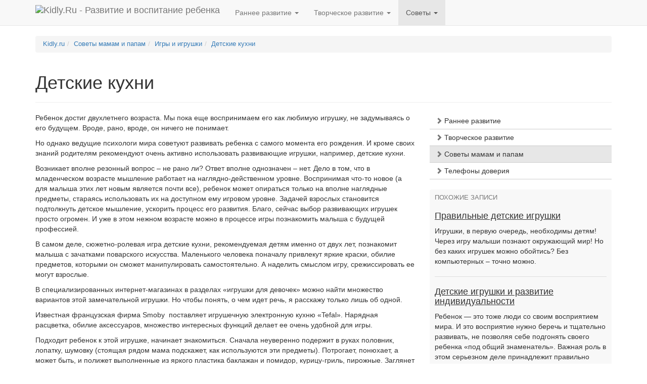

--- FILE ---
content_type: text/html; charset=UTF-8
request_url: https://www.kidly.ru/advice/games/detskie-kuxni.html
body_size: 13102
content:
<!DOCTYPE html>
<html lang="ru-RU">
<head>
<meta charset="UTF-8" />
<meta name="viewport" content="width=device-width, initial-scale=1.0">

<title>Детские кухни</title>


<link rel="profile" href="http://gmpg.org/xfn/11" />

<link href="https://www.kidly.ru/wp-content/themes/kid/dist/css/bootstrap.min.css" rel="stylesheet">


<!-- HTML5 shim and Respond.js for IE8 support of HTML5 elements and media queries -->
<!-- WARNING: Respond.js doesn't work if you view the page via file:// -->
<!--[if lt IE 9]>
<script src="https://oss.maxcdn.com/html5shiv/3.7.2/html5shiv.min.js"></script>
<script src="https://oss.maxcdn.com/respond/1.4.2/respond.min.js"></script>
<![endif]-->

<link rel="pingback" href="https://www.kidly.ru/xmlrpc.php" />
<link rel="alternate" type="application/rss+xml" title="Kidly.Ru RSS лента" href="http://feeds.feedburner.com/kidly" />




<link rel='dns-prefetch' href='//www.kidly.ru' />
<link rel='dns-prefetch' href='//s.w.org' />
<link rel='https://api.w.org/' href='https://www.kidly.ru/wp-json/' />
<link rel='prev' title='Как отвадить мужа от воспитания ребёнка' href='https://www.kidly.ru/advice/education/kak-otvadit-muzha-ot-vospitaniya-rebyonka.html' />
<link rel='next' title='Как не разорваться между ребенком и работой?' href='https://www.kidly.ru/advice/raznoe/kak-ne-razorvatsya-mezhdu-rebenkom-i-rabotoj.html' />
<link rel='shortlink' href='https://www.kidly.ru/?p=2118' />
<link rel="alternate" type="application/json+oembed" href="https://www.kidly.ru/wp-json/oembed/1.0/embed?url=https%3A%2F%2Fwww.kidly.ru%2Fadvice%2Fgames%2Fdetskie-kuxni.html" />
<link rel="alternate" type="text/xml+oembed" href="https://www.kidly.ru/wp-json/oembed/1.0/embed?url=https%3A%2F%2Fwww.kidly.ru%2Fadvice%2Fgames%2Fdetskie-kuxni.html&#038;format=xml" />

<!-- platinum seo pack 1.3.8 -->
<meta name="robots" content="index,follow,noodp,noydir" />
<meta name="description" content="Интернет магазин детских товаров Кукусики предлагает широкий ассортимент игрушкек для детей, детской мебели, коляски, игрушки, прогулочные коляски, детские товары" />
<meta name="keywords" content="Игры и игрушки" />
<!-- /platinum one seo pack -->
<link rel="amphtml" href="https://www.kidly.ru/advice/games/detskie-kuxni.html/amp"><link rel="icon" href="https://www.kidly.ru/images/2016/02/cropped-kidly-logo512-1-32x32.png" sizes="32x32" />
<link rel="icon" href="https://www.kidly.ru/images/2016/02/cropped-kidly-logo512-1-192x192.png" sizes="192x192" />
<link rel="apple-touch-icon-precomposed" href="https://www.kidly.ru/images/2016/02/cropped-kidly-logo512-1-180x180.png" />
<meta name="msapplication-TileImage" content="https://www.kidly.ru/images/2016/02/cropped-kidly-logo512-1-270x270.png" />





<style type="text/css">

li.cat-item-89 a {color:#990000;}

.adslot_1 { display:block;}
@media (max-width: 991px) { .adslot_1 { display: none; } }

.adslot_2 { display:none;}
@media (max-width: 991px) { .adslot_2 { display: block; } }


</style>




</head>
<body>






<nav class="navbar navbar-default navbar-static-top">

<div class="container">

    <div class="navbar-header">
	<button type="button" class="navbar-toggle collapsed" data-toggle="collapse" data-target="#navbar" aria-expanded="false" aria-controls="navbar">
	<span class="sr-only">Toggle navigation</span>
        <span class="icon-bar"></span>
        <span class="icon-bar"></span>
        <span class="icon-bar"></span>
        </button>        
        <a class="navbar-brand" href="https://www.kidly.ru/" title="Перейти на главную страницу" style="padding-top:10px"><img class="img-responsive" src="//www.kidly.ru/images/2015/12/kidly-logo2.png" style="max-height:30px;" alt="Kidly.Ru - Развитие и воспитание ребенка" /></a>

    </div><!-- navbar-header -->

    <div class="collapse navbar-collapse" id="navbar">
	<ul class="nav navbar-nav">
	    <li class="dropdown ">
                <a href="#" class="dropdown-toggle" data-toggle="dropdown" role="button" aria-expanded="false">Раннее развитие <span class="caret"></span></a>
                                <ul class="dropdown-menu" role="menu">

<li  class="cat-item cat-item-3"><a href="/do_3_mesjacev" title="Просмотреть все записи в рубрике Развитие ребенка до трех месяцев">Развитие ребенка до трех месяцев</a></li>
<li  class="cat-item cat-item-4"><a href="/do_6_mesjacev" title="Просмотреть все записи в рубрике Развитие ребенка от трех до шести месяцев">Развитие ребенка от трех до шести месяцев</a></li>
<li  class="cat-item cat-item-5"><a href="/ot_6_do_10_mesjacev" title="Просмотреть все записи в рубрике Развитие ребенка от шести до десяти месяцев">Развитие ребенка от шести до десяти месяцев</a></li>
<li  class="cat-item cat-item-6"><a href="/ot_10_mesjacev_do_goda" title="Просмотреть все записи в рубрике Развитие ребенка от десяти месяцев до года">Развитие ребенка от десяти месяцев до года</a></li>
<li  class="cat-item cat-item-7"><a href="/ot_1_goda_do_2_let" title="Просмотреть все записи в рубрике Развитие ребенка от года до двух лет">Развитие ребенка от года до двух лет</a></li>
<li  class="cat-item cat-item-8"><a href="/ot_2_do_3_let" title="Просмотреть все записи в рубрике Развитие ребенка от двух до трех лет">Развитие ребенка от двух до трех лет</a></li>


				</ul>
	    </li>

	    <li class="dropdown ">
                <a href="#" class="dropdown-toggle" data-toggle="dropdown" role="button" aria-expanded="false">Творческое развитие <span class="caret"></span></a>
                                <ul class="dropdown-menu" role="menu">

<li class="cat-item cat-item-95"><a href="/music">Обучение музыкальной грамоте</a></li>
<li class="cat-item cat-item-174"><a href="/besedy-o-iskusstve">Беседы об изобразительном искусстве</a></li>
<li class="cat-item cat-item-35"><a href="/art">Обучения изобразительной деятельности</a></li>

				</ul>
	    </li>

	    <li class="dropdown active">
                <a href="#" class="dropdown-toggle" data-toggle="dropdown" role="button" aria-expanded="false">Советы <span class="caret"></span></a>
                                <ul class="dropdown-menu" role="menu">

	<li class="cat-item cat-item-23"><a href="https://www.kidly.ru/advice/education" >Воспитание ребенка</a>
</li>
	<li class="cat-item cat-item-37"><a href="https://www.kidly.ru/advice/vserazvitie" title="Всестороннее развитие ребенка">Всестороннее развитие</a>
</li>
	<li class="cat-item cat-item-38"><a href="https://www.kidly.ru/advice/beremennost" >Беременность</a>
</li>
	<li class="cat-item cat-item-40"><a href="https://www.kidly.ru/advice/massage" >Китайский массаж для детей</a>
</li>
	<li class="cat-item cat-item-79"><a href="https://www.kidly.ru/advice/fiz-razvitie" >Физическое развитие</a>
</li>
	<li class="cat-item cat-item-89"><a href="https://www.kidly.ru/advice/games" >Игры и игрушки</a>
</li>
	<li class="cat-item cat-item-100"><a href="https://www.kidly.ru/advice/shkola-i-obrazovanie" >Школа и образование</a>
</li>
	<li class="cat-item cat-item-108"><a href="https://www.kidly.ru/advice/baby-secure" >Безопасность детей и подростков</a>
</li>
	<li class="cat-item cat-item-109"><a href="https://www.kidly.ru/advice/zdorove-detej" >Здоровье детей</a>
</li>
	<li class="cat-item cat-item-111"><a href="https://www.kidly.ru/advice/pitanie-detej" >Питание детей</a>
</li>
	<li class="cat-item cat-item-112"><a href="https://www.kidly.ru/advice/detskaya-odezhda" title="Как правильно выбрать детскую одежду">Детская одежда</a>
</li>
	<li class="cat-item cat-item-114"><a href="https://www.kidly.ru/advice/otdyx-i-razvlecheniya" >Отдых и развлечения</a>
</li>
	<li class="cat-item cat-item-118"><a href="https://www.kidly.ru/advice/raznoe" >Разное</a>
</li>
	<li class="cat-item cat-item-120"><a href="https://www.kidly.ru/advice/detskaya-mebel" title="Как правильно выбрать детскую мебель">Детская мебель</a>
</li>
	<li class="cat-item cat-item-122"><a href="https://www.kidly.ru/advice/zdorove-mamy" >Здоровье мамы</a>
</li>
	<li class="cat-item cat-item-126"><a href="https://www.kidly.ru/advice/detskie-aksessuary" >Детские аксессуары</a>
</li>
	<li class="cat-item cat-item-138"><a href="https://www.kidly.ru/advice/psixologiya-mamy" >Психология мамы</a>
</li>
	<li class="cat-item cat-item-139"><a href="https://www.kidly.ru/advice/umstvennoe-razvitie" >Умственное развитие</a>
</li>
	<li class="cat-item cat-item-140"><a href="https://www.kidly.ru/advice/soski" >Все о сосках и пустышках</a>
</li>
	<li class="cat-item cat-item-141"><a href="https://www.kidly.ru/advice/massazh-dlya-detej" >Массаж для детей</a>
</li>
	<li class="cat-item cat-item-142"><a href="https://www.kidly.ru/advice/kormlenie-grudyu" >Кормление грудью</a>
</li>
	<li class="cat-item cat-item-143"><a href="https://www.kidly.ru/advice/kosmetika-dlya-mam-i-detej" >Косметика для мам и детей</a>
</li>
	<li class="cat-item cat-item-144"><a href="https://www.kidly.ru/advice/vse-o-slingax" >Все о слингах</a>
</li>
	<li class="cat-item cat-item-145"><a href="https://www.kidly.ru/advice/kupanie-detej" >Купание детей</a>
</li>
	<li class="cat-item cat-item-146"><a href="https://www.kidly.ru/advice/detskij-sad" >Детский сад</a>
</li>
	<li class="cat-item cat-item-147"><a href="https://www.kidly.ru/advice/psixologiya-detej" >Психология детей</a>
</li>
	<li class="cat-item cat-item-148"><a href="https://www.kidly.ru/advice/son-rebenka" title="Как организовать здоровый сон ребенка">Сон ребенка</a>
</li>
	<li class="cat-item cat-item-175"><a href="https://www.kidly.ru/advice/avtokreslo" title="Как правильно выбрать детское автокресло">Автокресла детские</a>
</li>



				</ul>
	    </li>


	</ul>

	<ul class="nav navbar-nav navbar-right">

				<li >


</li>


	</ul>
    </div><!-- navbar -->

</div><!-- container -->

</nav>


<!-- search form -->

<div id="googlesearch" class="collapse ">
<div class="searchFirm">
<div class="container bottom-margin">

<div>



</div>

</div>
</div>
</div>










<div class="container top-margin">



<div class="small">

<ol class="breadcrumb"><li><span typeof="v:Breadcrumb"><a rel="v:url" property="v:title" title="Перейти на главную страницу" href="https://www.kidly.ru" class="home">Kidly.ru</a></span></li><li><span typeof="v:Breadcrumb"><a rel="v:url" property="v:title" title="Перейти к рубрике Советы мамам и папам" href="https://www.kidly.ru/advice" class="taxonomy category">Советы мамам и папам</a></span></li><li><span typeof="v:Breadcrumb"><a rel="v:url" property="v:title" title="Перейти к рубрике Игры и игрушки" href="https://www.kidly.ru/advice/games" class="taxonomy category">Игры и игрушки</a></span></li><li class="active"><span typeof="v:Breadcrumb"><a rel="v:url" property="v:title" title="Перейти к Детские кухни." href="https://www.kidly.ru/advice/games/detskie-kuxni.html" class="post post-post current-item">Детские кухни</a></span></li></ol></div>











<div class="page-header">
    <h1>Детские кухни</h1>

	




</div>





    <div class="row">
    <div id="maincontent" class="col-md-8">


<div class="wp-content" id="post-2118">		<p>Ребенок достиг двухлетнего возраста. Мы пока еще воспринимаем его как любимую игрушку, не задумываясь о его будущем. Вроде, рано, вроде, он ничего не понимает. </p>
<p>Но однако ведущие психологи мира советуют развивать ребенка с самого момента его рождения. И кроме своих знаний родителям рекомендуют очень активно использовать развивающие игрушки, например, детские кухни.</p>
<p></p>
<p>Возникает вполне резонный вопрос – не рано ли? Ответ вполне однозначен – нет. Дело в том, что в младенческом возрасте мышление работает на наглядно-действенном уровне. Воспринимая что-то новое (а для малыша этих лет новым является почти все), ребенок может опираться только на вполне наглядные предметы, стараясь использовать их на доступном ему игровом уровне. Задачей взрослых становится подтолкнуть детское мышление, ускорить процесс его развития. Благо, сейчас выбор развивающих игрушек просто огромен. И уже в этом нежном возрасте можно в процессе игры познакомить малыша с будущей профессией.</p>
<p>В самом деле, сюжетно-ролевая игра детские кухни, рекомендуемая детям именно от двух лет, познакомит малыша с зачатками поварского искусства. Маленького человека поначалу привлекут яркие краски, обилие предметов, которыми он сможет манипулировать самостоятельно. А наделить смыслом игру, срежиссировать ее могут взрослые.</p>
<p>В специализированных интернет-магазинах в разделах «игрушки для девочек» можно найти множество вариантов этой замечательной игрушки. Но чтобы понять, о чем идет речь, я расскажу только лишь об одной.</p>
<p>Известная французская фирма Smoby  поставляет игрушечную электронную кухню &#171;Tefal&#187;. Нарядная расцветка, обилие аксессуаров, множество интересных функций делает ее очень удобной для игры.</p>
<p>Подходит ребенок к этой игрушке, начинает знакомиться. Сначала неуверенно подержит в руках половник, лопатку, шумовку (стоящая рядом мама подскажет, как используются эти предметы). Потрогает, понюхает, а может быть, и полижет выполненные из яркого пластика баклажан и помидор, курицу-гриль, пирожные. Заглянет в коробочки, где найдет игрушечное печенье, хлопья, макароны&#8230; Все, малыш заинтересовался.</p>
<p>Начинается активное приготовление первого обеда для кукол. В ход идет и кастрюлька, стилизованная под металл (с фирменным тефлоновым покрытием), и прочая кухонная утварь. Интересно же!</p>
<p>Дальше мама показывает, как открывается духовка с подсветкой. А там можно и курицу зажарить, и пирожные к чаю испечь. Плита при этом издает очень характерные звуки. Электронные часы отсчитывают вполне реальное время.</p>
<p>Ребенок очарован. Все работает, как на всамделишной кухне!</p>
<p>Готовый обед расставляется на полукруглом столике, пристроенном в правой стороне плиты. Можно приглашать кукол.</p>
<p>Но вот трапеза закончилась. Однако игра предполагает дальнейшее развитие. Нужно навести порядок – вымыть посуду, расставить, разложить ее по местам. И это тоже поначалу покажется ребенку очень привлекательным. Взрослым надо только проследить, чтобы уборка после приготовления пищи вошла у малыша в привычку.</p>
<p>Вот и все. Первое знакомство с детской кухней состоялось. Дальнейшие игры приведут к более полному развитию поварских навыков. И как знать, может, полюбив эту игру, малыш в будущем выберет себе профессию кулинара!</p>
</div>


<hr>

<div class="row">
<div class="col-sm-4 col-xs-12"><div id="post-ratings-2118" class="post-ratings" itemscope itemtype="http://schema.org/Article" data-nonce="22d3d69d2e"><img class="b-lazy" width="12" height="12" id="rating_2118_1" src="[data-uri]" data-src="https://www.kidly.ru/wp-content/plugins/wp-postratings/images/stars/rating_off.gif" alt="1 звезда" title="1 звезда" onmouseover="my_current_rating(2118, 1, '1 звезда');" onmouseout="ratings_off(0, 0, 0);" onclick="rate_post();" onkeypress="rate_post();" style="cursor: pointer; border: 0px;" /><img class="b-lazy" width="12" height="12" id="rating_2118_2" src="[data-uri]" data-src="https://www.kidly.ru/wp-content/plugins/wp-postratings/images/stars/rating_off.gif" alt="2 звезды" title="2 звезды" onmouseover="my_current_rating(2118, 2, '2 звезды');" onmouseout="ratings_off(0, 0, 0);" onclick="rate_post();" onkeypress="rate_post();" style="cursor: pointer; border: 0px;" /><img class="b-lazy" width="12" height="12" id="rating_2118_3" src="[data-uri]" data-src="https://www.kidly.ru/wp-content/plugins/wp-postratings/images/stars/rating_off.gif" alt="3 звезды" title="3 звезды" onmouseover="my_current_rating(2118, 3, '3 звезды');" onmouseout="ratings_off(0, 0, 0);" onclick="rate_post();" onkeypress="rate_post();" style="cursor: pointer; border: 0px;" /><img class="b-lazy" width="12" height="12" id="rating_2118_4" src="[data-uri]" data-src="https://www.kidly.ru/wp-content/plugins/wp-postratings/images/stars/rating_off.gif" alt="4 звезды" title="4 звезды" onmouseover="my_current_rating(2118, 4, '4 звезды');" onmouseout="ratings_off(0, 0, 0);" onclick="rate_post();" onkeypress="rate_post();" style="cursor: pointer; border: 0px;" /><img class="b-lazy" width="12" height="12" id="rating_2118_5" src="[data-uri]" data-src="https://www.kidly.ru/wp-content/plugins/wp-postratings/images/stars/rating_off.gif" alt="5 звезд" title="5 звезд" onmouseover="my_current_rating(2118, 5, '5 звезд');" onmouseout="ratings_off(0, 0, 0);" onclick="rate_post();" onkeypress="rate_post();" style="cursor: pointer; border: 0px;" /><br /> Еще не оценили<br /> <span class="post-ratings-text" id="ratings_2118_text"></span><meta itemprop="headline" content="Детские кухни" /><meta itemprop="description" content="Ребенок достиг двухлетнего возраста. Мы пока еще воспринимаем его как любимую игрушку, не задумываясь о его будущем. Вроде, рано, вроде, он ничего не понимает. " /><meta itemprop="datePublished" content="2011-01-12T23:55:12+00:00" /><meta itemprop="dateModified" content="2024-04-25T21:32:15+00:00" /><meta itemprop="url" content="https://www.kidly.ru/advice/games/detskie-kuxni.html" /><meta itemprop="author" content="admin" /><meta itemprop="mainEntityOfPage" content="https://www.kidly.ru/advice/games/detskie-kuxni.html" /><div style="display: none;" itemprop="publisher" itemscope itemtype="https://schema.org/Organization"><meta itemprop="name" content="Kidly.Ru" /><div itemprop="logo" itemscope itemtype="https://schema.org/ImageObject"><meta itemprop="url" content="" /></div></div></div></div>
<div class="col-sm-4 col-xs-12">
</div>
<div class="col-sm-4 col-xs-12">
<div class="text-muted footertime"><span class="glyphicon glyphicon-time" aria-hidden="true"></span> 12 января 2011</div>
</div>
</div>




<!-- You can start editing here. -->






</div><!-- col-md-8 -->




<div id="sidebar" class="col-md-4">

<hr class="visible-xs-block double-margin">










<div id="fpStyleMenu">




<div class="btn-group-vertical btn-block" role="group" aria-label="Меню">

<div class="btn-group" role="group">
        <button id="btnGroupVerticalDrop1" type="button" class="btn btn-default dropdown-toggle fp-btn-first "  data-toggle="dropdown" aria-expanded="false"><span class="small text-muted glyphicon glyphicon-chevron-right" aria-hidden="true"></span> Раннее развитие</button>


<ul class="dropdown-menu" role="menu" aria-labelledby="btnGroupVerticalDrop1">

<li  class="cat-item cat-item-3"><a href="/do_3_mesjacev" title="Просмотреть все записи в рубрике Развитие ребенка до трех месяцев">Развитие ребенка до трех месяцев</a></li>
<li  class="cat-item cat-item-4"><a href="/do_6_mesjacev" title="Просмотреть все записи в рубрике Развитие ребенка от трех до шести месяцев">Развитие ребенка от трех до шести месяцев</a></li>
<li  class="cat-item cat-item-5"><a href="/ot_6_do_10_mesjacev" title="Просмотреть все записи в рубрике Развитие ребенка от шести до десяти месяцев">Развитие ребенка от шести до десяти месяцев</a></li>
<li  class="cat-item cat-item-6"><a href="/ot_10_mesjacev_do_goda" title="Просмотреть все записи в рубрике Развитие ребенка от десяти месяцев до года">Развитие ребенка от десяти месяцев до года</a></li>
<li  class="cat-item cat-item-7"><a href="/ot_1_goda_do_2_let" title="Просмотреть все записи в рубрике Развитие ребенка от года до двух лет">Развитие ребенка от года до двух лет</a></li>
<li  class="cat-item cat-item-8"><a href="/ot_2_do_3_let" title="Просмотреть все записи в рубрике Развитие ребенка от двух до трех лет">Развитие ребенка от двух до трех лет</a></li>

</ul>

</div>


<div class="btn-group" role="group">
        <button id="btnGroupVerticalDrop91" type="button" class="btn btn-default dropdown-toggle  "  data-toggle="dropdown" aria-expanded="false"><span class="small text-muted glyphicon glyphicon-chevron-right" aria-hidden="true"></span> Творческое развитие</button>


<ul class="dropdown-menu" role="menu" aria-labelledby="btnGroupVerticalDrop91">

<li class="cat-item cat-item-95"><a href="/music">Обучение музыкальной грамоте</a></li>
<li class="cat-item cat-item-174"><a href="/besedy-o-iskusstve">Беседы об изобразительном искусстве</a></li>
<li class="cat-item cat-item-35"><a href="/art">Обучения изобразительной деятельности</a></li>

</ul>

</div>



<div class="btn-group" role="group">
        <button id="btnGroupVerticalDrop2" type="button" class="btn btn-default fp-current dropdown-toggle" data-toggle="dropdown" aria-expanded="false"><span class="small text-muted glyphicon glyphicon-chevron-right" aria-hidden="true"></span> Советы мамам и папам</button>

<ul class="dropdown-menu" role="menu" aria-labelledby="btnGroupVerticalDrop2">


	<li class="cat-item cat-item-175"><a href="https://www.kidly.ru/advice/avtokreslo" title="Как правильно выбрать детское автокресло">Автокресла детские</a>
</li>
	<li class="cat-item cat-item-108"><a href="https://www.kidly.ru/advice/baby-secure" >Безопасность детей и подростков</a>
</li>
	<li class="cat-item cat-item-38"><a href="https://www.kidly.ru/advice/beremennost" >Беременность</a>
</li>
	<li class="cat-item cat-item-23"><a href="https://www.kidly.ru/advice/education" >Воспитание ребенка</a>
</li>
	<li class="cat-item cat-item-144"><a href="https://www.kidly.ru/advice/vse-o-slingax" >Все о слингах</a>
</li>
	<li class="cat-item cat-item-140"><a href="https://www.kidly.ru/advice/soski" >Все о сосках и пустышках</a>
</li>
	<li class="cat-item cat-item-37"><a href="https://www.kidly.ru/advice/vserazvitie" title="Всестороннее развитие ребенка">Всестороннее развитие</a>
</li>
	<li class="cat-item cat-item-120"><a href="https://www.kidly.ru/advice/detskaya-mebel" title="Как правильно выбрать детскую мебель">Детская мебель</a>
</li>
	<li class="cat-item cat-item-112"><a href="https://www.kidly.ru/advice/detskaya-odezhda" title="Как правильно выбрать детскую одежду">Детская одежда</a>
</li>
	<li class="cat-item cat-item-126"><a href="https://www.kidly.ru/advice/detskie-aksessuary" >Детские аксессуары</a>
</li>
	<li class="cat-item cat-item-146"><a href="https://www.kidly.ru/advice/detskij-sad" >Детский сад</a>
</li>
	<li class="cat-item cat-item-109"><a href="https://www.kidly.ru/advice/zdorove-detej" >Здоровье детей</a>
</li>
	<li class="cat-item cat-item-122"><a href="https://www.kidly.ru/advice/zdorove-mamy" >Здоровье мамы</a>
</li>
	<li class="cat-item cat-item-89"><a href="https://www.kidly.ru/advice/games" >Игры и игрушки</a>
</li>
	<li class="cat-item cat-item-40"><a href="https://www.kidly.ru/advice/massage" >Китайский массаж для детей</a>
</li>
	<li class="cat-item cat-item-142"><a href="https://www.kidly.ru/advice/kormlenie-grudyu" >Кормление грудью</a>
</li>
	<li class="cat-item cat-item-143"><a href="https://www.kidly.ru/advice/kosmetika-dlya-mam-i-detej" >Косметика для мам и детей</a>
</li>
	<li class="cat-item cat-item-145"><a href="https://www.kidly.ru/advice/kupanie-detej" >Купание детей</a>
</li>
	<li class="cat-item cat-item-141"><a href="https://www.kidly.ru/advice/massazh-dlya-detej" >Массаж для детей</a>
</li>
	<li class="cat-item cat-item-114"><a href="https://www.kidly.ru/advice/otdyx-i-razvlecheniya" >Отдых и развлечения</a>
</li>
	<li class="cat-item cat-item-111"><a href="https://www.kidly.ru/advice/pitanie-detej" >Питание детей</a>
</li>
	<li class="cat-item cat-item-147"><a href="https://www.kidly.ru/advice/psixologiya-detej" >Психология детей</a>
</li>
	<li class="cat-item cat-item-138"><a href="https://www.kidly.ru/advice/psixologiya-mamy" >Психология мамы</a>
</li>
	<li class="cat-item cat-item-118"><a href="https://www.kidly.ru/advice/raznoe" >Разное</a>
</li>
	<li class="cat-item cat-item-148"><a href="https://www.kidly.ru/advice/son-rebenka" title="Как организовать здоровый сон ребенка">Сон ребенка</a>
</li>
	<li class="cat-item cat-item-139"><a href="https://www.kidly.ru/advice/umstvennoe-razvitie" >Умственное развитие</a>
</li>
	<li class="cat-item cat-item-79"><a href="https://www.kidly.ru/advice/fiz-razvitie" >Физическое развитие</a>
</li>
	<li class="cat-item cat-item-100"><a href="https://www.kidly.ru/advice/shkola-i-obrazovanie" >Школа и образование</a>
</li>

</ul>
</div>



<div class="btn-group" role="group">
 <a class="btn btn-default " href="/telefony-doveriya"><span class="small text-muted glyphicon glyphicon-chevron-right" aria-hidden="true"></span> Телефоны доверия</a>
</div>


<script type="text/javascript">
<!--
var _acic={dataProvider:10};(function(){var e=document.createElement("script");e.type="text/javascript";e.async=true;e.src="https://www.acint.net/aci.js";var t=document.getElementsByTagName("script")[0];t.parentNode.insertBefore(e,t)})()
//-->
</script>









</div>


</div>






<div class='yarpp-related'>

<div class="float-this">
<div class="widget">
<h3>Похожие записи</h3>






<div class="black-links" >




        




	    <h4 class="black-links"><a href="https://www.kidly.ru/advice/games/pravilnye-detskie-igrushki.html" rel="bookmark" title="Постоянная ссылка на Правильные детские игрушки">Правильные детские игрушки</a></h4>

	    <p class="archive-links"><a href="https://www.kidly.ru/advice/games/pravilnye-detskie-igrushki.html" rel="bookmark" title="Постоянная ссылка на Правильные детские игрушки">Игрушки, в первую очередь, необходимы детям! Через игру малыши познают окружающий мир! Но без каких игрушек можно обойтись? Без компьютерных – точно можно.</a></p>

    


  </div><hr>



<div class="black-links" >




        




	    <h4 class="black-links"><a href="https://www.kidly.ru/advice/games/detskie-igrushki-i-razvitie-individualnosti.html" rel="bookmark" title="Постоянная ссылка на Детские игрушки и развитие индивидуальности">Детские игрушки и развитие индивидуальности</a></h4>

	    <p class="archive-links"><a href="https://www.kidly.ru/advice/games/detskie-igrushki-i-razvitie-individualnosti.html" rel="bookmark" title="Постоянная ссылка на Детские игрушки и развитие индивидуальности">Ребенок — это тоже люди со своим восприятием мира. И это восприятие нужно беречь и тщательно развивать, не позволяя себе подгонять своего ребенка «под общий знаменатель». Важная роль в этом серьезном деле принадлежит правильно подобранным игрушкам.	
</a></p>

    


  </div><hr>



<div class="black-links" >




        




	    <h4 class="black-links"><a href="https://www.kidly.ru/advice/games/kakie-igrushki-nuzhny-malyshu-do-goda.html" rel="bookmark" title="Постоянная ссылка на Какие игрушки нужны малышу до года?">Какие игрушки нужны малышу до года?</a></h4>

	    <p class="archive-links"><a href="https://www.kidly.ru/advice/games/kakie-igrushki-nuzhny-malyshu-do-goda.html" rel="bookmark" title="Постоянная ссылка на Какие игрушки нужны малышу до года?">Стать мамой – огромное счастье, именно так скажет любая, кто уже познал радости материнства.</a></p>

    


  </div>
<div class="clearfix"></div>

</div>
</div>
</div>







<div id="last"></div>

</div>

</div>
</div> <!-- / main container -->





<!-- FOOTER -->
<footer>
<div class="container">


<div class="row footerMenu">
<div class="col-md-4">
<ul>
<li><a href="/contact">Связаться с администрацией</a></li>
<li><a href="/contact">Copyright Removal Requests</a></li>
<li><a href="/tos">Политика конфиденциальности</a></li>

</ul>
<hr class="visible-xs-block">

</div>


<div class="col-md-4">
<ul>
<li><img class="b-lazy" src="[data-uri]" data-src="//www.kidly.ru/images/rss.png" alt="RSS" style="width:16px;height:16px;"/> <a rel="nofollow" href="http://feeds.feedburner.com/kidly" type="application/rss+xml">RSS</a></li>


</ul>
<hr class="visible-xs-block">

</div>



<div class="col-md-4">
<ul>
<li><a href="/sitemap"> Карта сайта</a></li>
<li><a href="/sitemap.xml">Карта сайта XML</a></li>

</ul>
</div>

</div>

<hr>

<p><span class="glyphicon glyphicon-copyright-mark" aria-hidden="true"></span> Копирование и распространение материалов сайта возможно в некоммерческих целях и при наличии обратной ссылки на <a href="https://www.kidly.ru">Kidly.ru</a>.</p>
<p>Все логотипы и торговые марки являются собственностью их законных владельцев.</p>
<p>На сайте Kidly.ru опубликованы материалы распространяемые только по лицензии <a rel="nofollow" href="http://creativecommons.org/licenses/by/3.0/deed.ru">Creative Commons Attribution License</a>. Данные материалы могут быть использованы только в некоммерческих целях. Если вы планируете коммерческое использование материалов - свяжитесь с автором.</p>
<p>Все материалы были получены из открытых источников или же размещены посетителями сайта.</p>
<p>Если Вы являетесь правообладателем и находите размещение Ваших материалов на нашем сайте нежелательным, мы готовы удалить их по первому Вашему требованию.</p>

</div>
</footer>


<script type='text/javascript'>
/* <![CDATA[ */

(function(k,f){"function"===typeof define&&define.amd?define(f):"object"===typeof exports?module.exports=f():k.Blazy=f()})(this,function(){function k(b){var c=b._util;c.elements=v(b.options.selector);c.count=c.elements.length;c.destroyed&&(c.destroyed=!1,b.options.container&&h(b.options.container,function(a){l(a,"scroll",c.validateT)}),l(window,"resize",c.saveViewportOffsetT),l(window,"resize",c.validateT),l(window,"scroll",c.validateT));f(b)}function f(b){for(var c=b._util,a=0;a<c.count;a++){var d=c.elements[a],g=d.getBoundingClientRect();if(g.right>=e.left&&g.bottom>=e.top&&g.left<=e.right&&g.top<=e.bottom||n(d,b.options.successClass))b.load(d),c.elements.splice(a,1),c.count--,a--}0===c.count&&b.destroy()}function q(b,c,a){if(!n(b,a.successClass)&&(c||a.loadInvisible||0<b.offsetWidth&&0<b.offsetHeight))if(c=b.getAttribute(p)||b.getAttribute(a.src)){c=c.split(a.separator);var d=c[r&&1<c.length?1:0],g="img"===b.nodeName.toLowerCase();h(a.breakpoints,function(a){b.removeAttribute(a.src)});b.removeAttribute(a.src);g||void 0===b.src?(c=new Image,c.onerror=function(){a.error&&a.error(b,"invalid");b.className=b.className+" "+a.errorClass},c.onload=function(){g?b.src=d:b.style.backgroundImage='url("'+d+'")';b.className=b.className+" "+a.successClass;a.success&&a.success(b)},c.src=d):(b.src=d,b.className=b.className+" "+a.successClass)}else a.error&&a.error(b,"missing"),n(b,a.errorClass)||(b.className=b.className+" "+a.errorClass)}function n(b,c){return-1!==(" "+b.className+" ").indexOf(" "+c+" ")}function v(b){var c=[];b=document.querySelectorAll(b);for(var a=b.length;a--;c.unshift(b[a]));return c}function t(b){e.bottom=(window.innerHeight||document.documentElement.clientHeight)+b;e.right=(window.innerWidth||document.documentElement.clientWidth)+b}function l(b,c,a){b.attachEvent?b.attachEvent&&b.attachEvent("on"+c,a):b.addEventListener(c,a,!1)}function m(b,c,a){b.detachEvent?b.detachEvent&&b.detachEvent("on"+c,a):b.removeEventListener(c,a,!1)}function h(b,c){if(b&&c)for(var a=b.length,d=0;d<a&&!1!==c(b[d],d);d++);}function u(b,c,a){var d=0;return function(){var g=+new Date;g-d<c||(d=g,b.apply(a,arguments))}}var p,e,r;return function(b){if(!document.querySelectorAll){var c=document.createStyleSheet();document.querySelectorAll=function(a,b,d,e,f){f=document.all;b=[];a=a.replace(/\[for\b/gi,"[htmlFor").split(",");for(d=a.length;d--;){c.addRule(a[d],"k:v");for(e=f.length;e--;)f[e].currentStyle.k&&b.push(f[e]);c.removeRule(0)}return b}}var a=this,d=a._util={};d.elements=[];d.destroyed=!0;a.options=b||{};a.options.error=a.options.error||!1;a.options.offset=a.options.offset||100;a.options.success=a.options.success||!1;a.options.selector=a.options.selector||".b-lazy";a.options.separator=a.options.separator||"|";a.options.container=a.options.container?document.querySelectorAll(a.options.container):!1;a.options.errorClass=a.options.errorClass||"b-error";a.options.breakpoints=a.options.breakpoints||!1;a.options.loadInvisible=a.options.loadInvisible||!1;a.options.successClass=a.options.successClass||"b-loaded";a.options.validateDelay=a.options.validateDelay||25;a.options.saveViewportOffsetDelay=a.options.saveViewportOffsetDelay||50;a.options.src=p=a.options.src||"data-src";r=1<window.devicePixelRatio;e={};e.top=0-a.options.offset;e.left=0-a.options.offset;a.revalidate=function(){k(this)};a.load=function(a,b){var c=this.options;void 0===a.length?q(a,b,c):h(a,function(a){q(a,b,c)})};a.destroy=function(){var a=this._util;this.options.container&&h(this.options.container,function(b){m(b,"scroll",a.validateT)});m(window,"scroll",a.validateT);m(window,"resize",a.validateT);m(window,"resize",a.saveViewportOffsetT);a.count=0;a.elements.length=0;a.destroyed=!0};d.validateT=u(function(){f(a)},a.options.validateDelay,a);d.saveViewportOffsetT=u(function(){t(a.options.offset)},a.options.saveViewportOffsetDelay,a);t(a.options.offset);h(a.options.breakpoints,function(a){if(a.width>=window.screen.width)return p=a.src,!1});k(a)}});
;(function() {var bLazy = new Blazy({breakpoints:[{width:768,src:'data-src-small'},{width:992,src:'data-src-medium'}]});})();

var jQl={q:[],dq:[],gs:[],ready:function(a){"function"==typeof a&&jQl.q.push(a);return jQl},getScript:function(a,c){jQl.gs.push([a,c])},unq:function(){for(var a=0;a<jQl.q.length;a++)jQl.q[a]();jQl.q=[]},ungs:function(){for(var a=0;a<jQl.gs.length;a++)jQuery.getScript(jQl.gs[a][0],jQl.gs[a][1]);jQl.gs=[]},bId:null,boot:function(a){"undefined"==typeof window.jQuery.fn?jQl.bId||(jQl.bId=setInterval(function(){jQl.boot(a)},25)):(jQl.bId&&clearInterval(jQl.bId),jQl.bId=0,jQl.unqjQdep(),jQl.ungs(),jQuery(jQl.unq()), "function"==typeof a&&a())},booted:function(){return 0===jQl.bId},loadjQ:function(a,c){setTimeout(function(){var b=document.createElement("script");b.src=a;document.getElementsByTagName("head")[0].appendChild(b)},1);jQl.boot(c)},loadjQdep:function(a){jQl.loadxhr(a,jQl.qdep)},qdep:function(a){a&&("undefined"!==typeof window.jQuery.fn&&!jQl.dq.length?jQl.rs(a):jQl.dq.push(a))},unqjQdep:function(){if("undefined"==typeof window.jQuery.fn)setTimeout(jQl.unqjQdep,50);else{for(var a=0;a<jQl.dq.length;a++)jQl.rs(jQl.dq[a]); jQl.dq=[]}},rs:function(a){var c=document.createElement("script");document.getElementsByTagName("head")[0].appendChild(c);c.text=a},loadxhr:function(a,c){var b;b=jQl.getxo();b.onreadystatechange=function(){4!=b.readyState||200!=b.status||c(b.responseText,a)};try{b.open("GET",a,!0),b.send("")}catch(d){}},getxo:function(){var a=!1;try{a=new XMLHttpRequest}catch(c){for(var b=["MSXML2.XMLHTTP.5.0","MSXML2.XMLHTTP.4.0","MSXML2.XMLHTTP.3.0","MSXML2.XMLHTTP","Microsoft.XMLHTTP"],d=0;d<b.length;++d){try{a= new ActiveXObject(b[d])}catch(e){continue}break}}finally{return a}}};if("undefined"==typeof window.jQuery){var $=jQl.ready,jQuery=$;$.getScript=jQl.getScript};

var pollsL10n = {"ajax_url":"https:\/\/www.kidly.ru\/wp-admin\/admin-ajax.php","text_wait":"\u0412\u0430\u0448 \u043f\u043e\u0441\u043b\u0435\u0434\u043d\u0438\u0439 \u0437\u0430\u043f\u0440\u043e\u0441 \u0435\u0449\u0435 \u043e\u0431\u0440\u0430\u0431\u0430\u0442\u044b\u0432\u0430\u0435\u0442\u0441\u044f. \u041f\u043e\u0436\u0430\u043b\u0443\u0439\u0441\u0442\u0430 \u043f\u043e\u0434\u043e\u0436\u0434\u0438\u0442\u0435 ...","text_valid":"\u041f\u043e\u0436\u0430\u043b\u0443\u0439\u0441\u0442\u0430 \u043a\u043e\u0440\u0440\u0435\u043a\u0442\u043d\u043e \u0432\u044b\u0431\u0435\u0440\u0438\u0442\u0435 \u043e\u0442\u0432\u0435\u0442.","text_multiple":"\u041c\u0430\u043a\u0441\u0438\u043c\u0430\u043b\u044c\u043d\u043e \u0434\u043e\u043f\u0443\u0441\u0442\u0438\u043c\u043e\u0435 \u0447\u0438\u0441\u043b\u043e \u0432\u0430\u0440\u0438\u0430\u043d\u0442\u043e\u0432:","show_loading":"0","show_fading":"1"};
var ratingsL10n = {"plugin_url":"https:\/\/www.kidly.ru\/wp-content\/plugins\/wp-postratings","ajax_url":"https:\/\/www.kidly.ru\/wp-admin\/admin-ajax.php","text_wait":"\u041f\u043e\u0436\u0430\u043b\u0443\u0439\u0441\u0442\u0430, \u043d\u0435 \u0433\u043e\u043b\u043e\u0441\u0443\u0439\u0442\u0435 \u0437\u0430 \u043d\u0435\u0441\u043a\u043e\u043b\u044c\u043a\u043e \u0437\u0430\u043f\u0438\u0441\u0435\u0439 \u043e\u0434\u043d\u043e\u0432\u0440\u0435\u043c\u0435\u043d\u043d\u043e.","image":"stars","image_ext":"gif","max":"5","show_loading":"0","show_fading":"1","custom":"0"};
var ratings_mouseover_image=new Image();

function my_current_rating(id, rating, rating_text) {
    if (ratings_mouseover_image.src.length) {
	current_rating(id, rating, rating_text);
    } else {
	ratings_mouseover_image.src=ratingsL10n.plugin_url+"/images/"+ratingsL10n.image+"/rating_over."+ratingsL10n.image_ext;
	current_rating(id, rating, rating_text);
    }
}





jQl.loadjQ('https://www.kidly.ru/wp-content/themes/kid/dist/js/bootstrap.min.js');





/* ]]> */
</script>








<script type="text/javascript">
jQuery(document).ready(function(){





if( jQuery("#voteinpost").size() ) {
    var vheight = jQuery( "#voteinpost" ).height() + 40;
    jQuery("#voteinpost").attr({style: "min-height:"+vheight+"px;"});
}

if( jQuery(".float-this").size() ) {show_float_block('.float-this')}



});





</script>





</body>
</html>